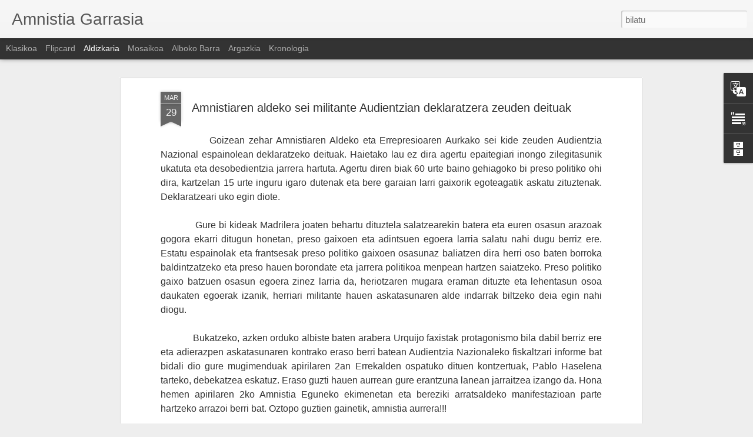

--- FILE ---
content_type: text/javascript; charset=UTF-8
request_url: https://amnistiaaskatasuna.blogspot.com/?v=0&action=initial&widgetId=Translate1&responseType=js&xssi_token=AOuZoY6L6n7ekE4CV7NpfREBq-IOV83uJA%3A1768364091862
body_size: -124
content:
try {
_WidgetManager._HandleControllerResult('Translate1', 'initial',{'title': 'Translate', 'layout': 'VERTICAL', 'pageLanguage': 'eu'});
} catch (e) {
  if (typeof log != 'undefined') {
    log('HandleControllerResult failed: ' + e);
  }
}
